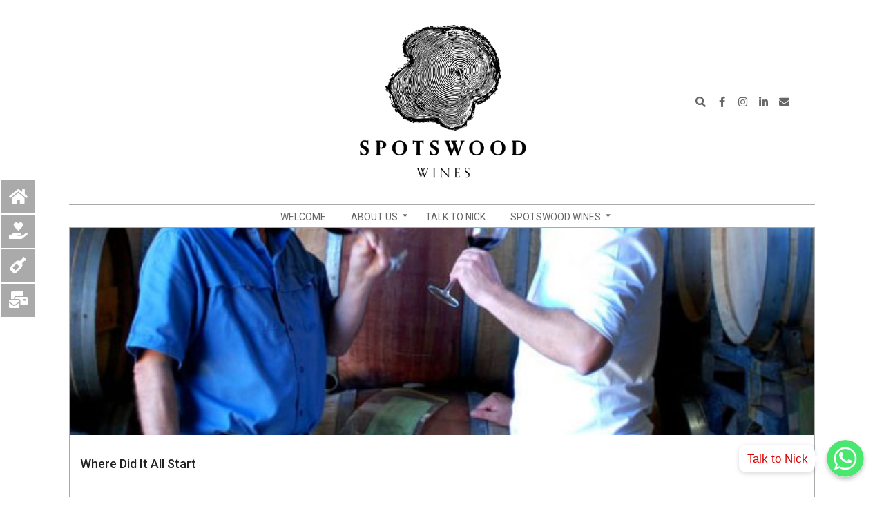

--- FILE ---
content_type: text/html; charset=UTF-8
request_url: https://spotswoodwines.co.za/where-did-it-all-start/
body_size: 10689
content:
<!DOCTYPE html>
<html lang="en-US" class="no-js">

<head>
<meta charset="UTF-8" />
<meta name="viewport" content="width=device-width, initial-scale=1" />
<meta name="generator" content="Dollah 1.8.6" />

	<!-- This site is optimized with the Yoast SEO plugin v15.3 - https://yoast.com/wordpress/plugins/seo/ -->
	<title>Where Did It All Start - Spotswood Wines</title>
	<meta name="robots" content="index, follow, max-snippet:-1, max-image-preview:large, max-video-preview:-1" />
	<link rel="canonical" href="https://spotswoodwines.co.za/where-did-it-all-start/" />
	<meta property="og:locale" content="en_US" />
	<meta property="og:type" content="article" />
	<meta property="og:title" content="Where Did It All Start - Spotswood Wines" />
	<meta property="og:description" content="It all started in 2007, with father and son Bill and Nick Spotswood, the former retired from an international confectionery business and the latter a civil engineer from Polokwane, when they bought a Blaauwklippen Road property in Stellenbosch’s ’Golden Triangle’. They inherited a young vineyard with Chardonnay, Shiraz, Viognier, andRead More &rarr;" />
	<meta property="og:url" content="https://spotswoodwines.co.za/where-did-it-all-start/" />
	<meta property="og:site_name" content="Spotswood Wines" />
	<meta property="article:modified_time" content="2019-09-09T20:31:27+00:00" />
	<meta property="og:image" content="https://spotswoodwines.co.za/wp-content/uploads/2019/09/image1.jpg" />
	<meta property="og:image:width" content="1048" />
	<meta property="og:image:height" content="349" />
	<meta name="twitter:card" content="summary_large_image" />
	<meta name="twitter:label1" content="Written by">
	<meta name="twitter:data1" content="SWAdmin">
	<meta name="twitter:label2" content="Est. reading time">
	<meta name="twitter:data2" content="0 minutes">
	<script type="application/ld+json" class="yoast-schema-graph">{"@context":"https://schema.org","@graph":[{"@type":"WebSite","@id":"https://spotswoodwines.co.za/#website","url":"https://spotswoodwines.co.za/","name":"Spotswood Wines","description":"Down the Road Farm.  Home to the Spotswood Dry Ros\u00e9","potentialAction":[{"@type":"SearchAction","target":"https://spotswoodwines.co.za/?s={search_term_string}","query-input":"required name=search_term_string"}],"inLanguage":"en-US"},{"@type":"ImageObject","@id":"https://spotswoodwines.co.za/where-did-it-all-start/#primaryimage","inLanguage":"en-US","url":"https://spotswoodwines.co.za/wp-content/uploads/2019/09/image1.jpg","width":1048,"height":349},{"@type":"WebPage","@id":"https://spotswoodwines.co.za/where-did-it-all-start/#webpage","url":"https://spotswoodwines.co.za/where-did-it-all-start/","name":"Where Did It All Start - Spotswood Wines","isPartOf":{"@id":"https://spotswoodwines.co.za/#website"},"primaryImageOfPage":{"@id":"https://spotswoodwines.co.za/where-did-it-all-start/#primaryimage"},"datePublished":"2015-04-21T23:46:39+00:00","dateModified":"2019-09-09T20:31:27+00:00","inLanguage":"en-US","potentialAction":[{"@type":"ReadAction","target":["https://spotswoodwines.co.za/where-did-it-all-start/"]}]}]}</script>
	<!-- / Yoast SEO plugin. -->


<link rel="amphtml" href="https://spotswoodwines.co.za/where-did-it-all-start/amp/" /><meta name="generator" content="AMP for WP 1.0.69"/><link rel='dns-prefetch' href='//fonts.googleapis.com' />
<link rel='dns-prefetch' href='//s.w.org' />
<link rel="alternate" type="application/rss+xml" title="Spotswood Wines &raquo; Feed" href="https://spotswoodwines.co.za/feed/" />
<link rel="alternate" type="application/rss+xml" title="Spotswood Wines &raquo; Comments Feed" href="https://spotswoodwines.co.za/comments/feed/" />
<link rel="alternate" type="application/rss+xml" title="Spotswood Wines &raquo; Where Did It All Start Comments Feed" href="https://spotswoodwines.co.za/where-did-it-all-start/feed/" />
<link rel="pingback" href="https://spotswoodwines.co.za/xmlrpc.php" />
<link rel="profile" href="https://gmpg.org/xfn/11" />
<!-- This site uses the Google Analytics by ExactMetrics plugin v6.3.2 - Using Analytics tracking - https://www.exactmetrics.com/ -->
<!-- Note: ExactMetrics is not currently configured on this site. The site owner needs to authenticate with Google Analytics in the ExactMetrics settings panel. -->
<!-- No UA code set -->
<!-- / Google Analytics by ExactMetrics -->
		<script>
			window._wpemojiSettings = {"baseUrl":"https:\/\/s.w.org\/images\/core\/emoji\/13.0.0\/72x72\/","ext":".png","svgUrl":"https:\/\/s.w.org\/images\/core\/emoji\/13.0.0\/svg\/","svgExt":".svg","source":{"concatemoji":"https:\/\/spotswoodwines.co.za\/wp-includes\/js\/wp-emoji-release.min.js"}};
			!function(e,a,t){var n,r,o,i=a.createElement("canvas"),p=i.getContext&&i.getContext("2d");function s(e,t){var a=String.fromCharCode;p.clearRect(0,0,i.width,i.height),p.fillText(a.apply(this,e),0,0);e=i.toDataURL();return p.clearRect(0,0,i.width,i.height),p.fillText(a.apply(this,t),0,0),e===i.toDataURL()}function c(e){var t=a.createElement("script");t.src=e,t.defer=t.type="text/javascript",a.getElementsByTagName("head")[0].appendChild(t)}for(o=Array("flag","emoji"),t.supports={everything:!0,everythingExceptFlag:!0},r=0;r<o.length;r++)t.supports[o[r]]=function(e){if(!p||!p.fillText)return!1;switch(p.textBaseline="top",p.font="600 32px Arial",e){case"flag":return s([127987,65039,8205,9895,65039],[127987,65039,8203,9895,65039])?!1:!s([55356,56826,55356,56819],[55356,56826,8203,55356,56819])&&!s([55356,57332,56128,56423,56128,56418,56128,56421,56128,56430,56128,56423,56128,56447],[55356,57332,8203,56128,56423,8203,56128,56418,8203,56128,56421,8203,56128,56430,8203,56128,56423,8203,56128,56447]);case"emoji":return!s([55357,56424,8205,55356,57212],[55357,56424,8203,55356,57212])}return!1}(o[r]),t.supports.everything=t.supports.everything&&t.supports[o[r]],"flag"!==o[r]&&(t.supports.everythingExceptFlag=t.supports.everythingExceptFlag&&t.supports[o[r]]);t.supports.everythingExceptFlag=t.supports.everythingExceptFlag&&!t.supports.flag,t.DOMReady=!1,t.readyCallback=function(){t.DOMReady=!0},t.supports.everything||(n=function(){t.readyCallback()},a.addEventListener?(a.addEventListener("DOMContentLoaded",n,!1),e.addEventListener("load",n,!1)):(e.attachEvent("onload",n),a.attachEvent("onreadystatechange",function(){"complete"===a.readyState&&t.readyCallback()})),(n=t.source||{}).concatemoji?c(n.concatemoji):n.wpemoji&&n.twemoji&&(c(n.twemoji),c(n.wpemoji)))}(window,document,window._wpemojiSettings);
		</script>
		<style>
img.wp-smiley,
img.emoji {
	display: inline !important;
	border: none !important;
	box-shadow: none !important;
	height: 1em !important;
	width: 1em !important;
	margin: 0 .07em !important;
	vertical-align: -0.1em !important;
	background: none !important;
	padding: 0 !important;
}
</style>
	<link rel='stylesheet' id='chaty-front-css-css'  href='https://spotswoodwines.co.za/wp-content/plugins/chaty/css/chaty-front.min.css' media='all' />
<style id='chaty-front-css-inline-css'>
                                #wechat-qr-code{right: {104}px; left:auto;}
                                .chaty-widget-is a{display: block; margin:0; padding:0; }
                .chaty-widget-is svg{margin:0; padding:0;}
                .chaty-main-widget { display: none; }
                .chaty-in-desktop .chaty-main-widget.is-in-desktop { display: block; }
                .chaty-in-mobile .chaty-main-widget.is-in-mobile { display: block; }
                .chaty-widget.hide-widget { display: none !important; }
                .chaty-widget, .chaty-widget .get, .chaty-widget .get a { width: 62px }
                .facustom-icon { width: 54px; line-height: 54px; height: 54px; font-size: 27px; }
                                                /*.chaty-widget-i-title.hide-it { display: none !important; }*/
                body div.chaty-widget.hide-widget { display: none !important; }
            .i-trigger .chaty-widget-i-title {color:#dd0000 !important; background:#ffffff !important;}.i-trigger .chaty-widget-i-title p {color:#dd0000 !important; background:#ffffff !important;}.i-trigger .chaty-widget-i:not(.no-tooltip):before { border-color: transparent transparent transparent #ffffff !important;}.chaty-widget.chaty-widget-is-right .i-trigger .i-trigger-open.chaty-widget-i:before { border-color: transparent #ffffff transparent transparent !important;}.chaty-widget.chaty-widget-is-right .i-trigger .chaty-widget-i:before {border-color: transparent #ffffff transparent transparent !important; }
</style>
<link rel='stylesheet' id='wp-block-library-css'  href='https://spotswoodwines.co.za/wp-includes/css/dist/block-library/style.min.css' media='all' />
<link rel='stylesheet' id='wc-block-vendors-style-css'  href='https://spotswoodwines.co.za/wp-content/plugins/woo-gutenberg-products-block/build/vendors-style.css' media='all' />
<link rel='stylesheet' id='wc-block-style-css'  href='https://spotswoodwines.co.za/wp-content/plugins/woo-gutenberg-products-block/build/style.css' media='all' />
<link rel='stylesheet' id='woocommerce-layout-css'  href='https://spotswoodwines.co.za/wp-content/plugins/woocommerce/assets/css/woocommerce-layout.css' media='all' />
<link rel='stylesheet' id='woocommerce-smallscreen-css'  href='https://spotswoodwines.co.za/wp-content/plugins/woocommerce/assets/css/woocommerce-smallscreen.css' media='only screen and (max-width: 768px)' />
<link rel='stylesheet' id='woocommerce-general-css'  href='https://spotswoodwines.co.za/wp-content/plugins/woocommerce/assets/css/woocommerce.css' media='all' />
<style id='woocommerce-inline-inline-css'>
.woocommerce form .form-row .required { visibility: visible; }
</style>
<link rel='stylesheet' id='exactmetrics-popular-posts-style-css'  href='https://spotswoodwines.co.za/wp-content/plugins/google-analytics-dashboard-for-wp/assets/css/frontend.min.css' media='all' />
<link rel='stylesheet' id='dollah-google-fonts-css'  href='//fonts.googleapis.com/css?family=Roboto%3A400%2C500%2C700%7CComfortaa%3A300%2C400%2C700%7COpen%2BSans%3A300%2C400%2C400i%2C500%2C600%2C700%2C700i%2C800&#038;subset=latin' media='all' />
<link rel='stylesheet' id='hybrid-gallery-css'  href='https://spotswoodwines.co.za/wp-content/themes/dollah/hybrid/css/gallery.min.css' media='all' />
<link rel='stylesheet' id='font-awesome-css'  href='https://spotswoodwines.co.za/wp-content/themes/dollah/hybrid/extend/css/font-awesome.css' media='all' />
<link rel='stylesheet' id='hybridextend-style-css'  href='https://spotswoodwines.co.za/wp-content/themes/dollah/style.css' media='all' />
<style id='hybridextend-style-inline-css'>
.hgrid,.site-boxed #below-header, .site-boxed #main, .site-boxed #sub-footer {
	max-width: 1080px;
} 
a,.widget .view-all a:hover {
	color: #191919;
} 
a:hover {
	color: #303030;
} 
.accent-typo {
	background: #191919;
	color: #ffffff;
} 
.invert-typo {
	color: #ffffff;
} 
.enforce-typo {
	background: #ffffff;
} 
input[type="submit"], #submit, .button {
	background: #191919;
	color: #ffffff;
} 
input[type="submit"]:hover, #submit:hover, .button:hover, input[type="submit"]:focus, #submit:focus, .button:focus {
	background: #303030;
	color: #ffffff;
} 
h1, h2, h3, h4, h5, h6, .title, .titlefont {
	text-transform: uppercase;
} 
body {
	background-color: #ffffff;
} 
#topbar, #main.main {
	background: #ffffff;
} 
#site-title {
	text-transform: none;
} 
.site-logo-with-icon #site-title i {
	font-size: 50px;
} 
.site-logo-mixed-image img {
	max-width: 200px;
} 
.site-title-line b, .site-title-line em, .site-title-line strong {
	color: #191919;
} 
.menu-items > li.current-menu-item, .menu-items > li:hover,.sf-menu ul li:hover > a {
	background: #191919;
	color: #ffffff;
} 
.entry-footer .entry-byline {
	color: #191919;
} 
.more-link,.archive-mosaic .more-link {
	border-color: #191919;
	color: #191919;
} 
.archive-mosaic .more-link:hover {
	border-color: #191919;
	color: #ffffff;
	background: #191919;
} 
.lSSlideOuter .lSPager.lSpg > li:hover a, .lSSlideOuter .lSPager.lSpg > li.active a {
	background-color: #191919;
} 
.frontpage-area.module-bg-accent {
	background-color: #191919;
} 
.content-block-style3 .content-block-icon {
	background: #ffffff;
} 
.content-block-icon i {
	color: #191919;
} 
.icon-style-circle, .icon-style-square {
	border-color: #191919;
} 
.content-block-style4 .content-block-icon.icon-style-none {
	color: #191919;
} 
#infinite-handle span,.lrm-form a.button, .lrm-form button, .lrm-form button[type=submit], .lrm-form #buddypress input[type=submit], .lrm-form input[type=submit] {
	background: #191919;
	color: #ffffff;
}
.woocommerce.archive ul.products li.product, .woocommerce-page.archive ul.products li.product { width: 30.8%; }
</style>
<script src='https://spotswoodwines.co.za/wp-includes/js/jquery/jquery.js' id='jquery-core-js'></script>
<script id='chaty-front-end-js-extra'>
var chaty_settings = {"object_settings":{"isPRO":0,"pending_messages":"off","cht_cta_bg_color":"#ffffff","cht_cta_text_color":"#dd0000","click_setting":"click","number_of_messages":0,"number_color":"#ffffff","number_bg_color":"#dd0000","position":"right","social":[{"val":"27833955566","default_icon":"<svg class=\"ico_d\" width=\"39\" height=\"39\" viewBox=\"0 0 39 39\" fill=\"none\" xmlns=\"http:\/\/www.w3.org\/2000\/svg\" style=\"transform: rotate(0deg);\"><circle class=\"color-element\" cx=\"19.4395\" cy=\"19.4395\" r=\"19.4395\" fill=\"#49E670\"\/><path d=\"M12.9821 10.1115C12.7029 10.7767 11.5862 11.442 10.7486 11.575C10.1902 11.7081 9.35269 11.8411 6.84003 10.7767C3.48981 9.44628 1.39593 6.25317 1.25634 6.12012C1.11674 5.85403 2.13001e-06 4.39053 2.13001e-06 2.92702C2.13001e-06 1.46351 0.83755 0.665231 1.11673 0.399139C1.39592 0.133046 1.8147 1.01506e-06 2.23348 1.01506e-06C2.37307 1.01506e-06 2.51267 1.01506e-06 2.65226 1.01506e-06C2.93144 1.01506e-06 3.21063 -2.02219e-06 3.35022 0.532183C3.62941 1.19741 4.32736 2.66092 4.32736 2.79397C4.46696 2.92702 4.46696 3.19311 4.32736 3.32616C4.18777 3.59225 4.18777 3.59224 3.90858 3.85834C3.76899 3.99138 3.6294 4.12443 3.48981 4.39052C3.35022 4.52357 3.21063 4.78966 3.35022 5.05576C3.48981 5.32185 4.18777 6.38622 5.16491 7.18449C6.42125 8.24886 7.39839 8.51496 7.81717 8.78105C8.09636 8.91409 8.37554 8.9141 8.65472 8.648C8.93391 8.38191 9.21309 7.98277 9.49228 7.58363C9.77146 7.31754 10.0507 7.1845 10.3298 7.31754C10.609 7.45059 12.2841 8.11582 12.5633 8.38191C12.8425 8.51496 13.1217 8.648 13.1217 8.78105C13.1217 8.78105 13.1217 9.44628 12.9821 10.1115Z\" transform=\"translate(12.9597 12.9597)\" fill=\"#FAFAFA\"\/><path d=\"M0.196998 23.295L0.131434 23.4862L0.323216 23.4223L5.52771 21.6875C7.4273 22.8471 9.47325 23.4274 11.6637 23.4274C18.134 23.4274 23.4274 18.134 23.4274 11.6637C23.4274 5.19344 18.134 -0.1 11.6637 -0.1C5.19344 -0.1 -0.1 5.19344 -0.1 11.6637C-0.1 13.9996 0.624492 16.3352 1.93021 18.2398L0.196998 23.295ZM5.87658 19.8847L5.84025 19.8665L5.80154 19.8788L2.78138 20.8398L3.73978 17.9646L3.75932 17.906L3.71562 17.8623L3.43104 17.5777C2.27704 15.8437 1.55796 13.8245 1.55796 11.6637C1.55796 6.03288 6.03288 1.55796 11.6637 1.55796C17.2945 1.55796 21.7695 6.03288 21.7695 11.6637C21.7695 17.2945 17.2945 21.7695 11.6637 21.7695C9.64222 21.7695 7.76778 21.1921 6.18227 20.039L6.17557 20.0342L6.16817 20.0305L5.87658 19.8847Z\" transform=\"translate(7.7758 7.77582)\" fill=\"white\" stroke=\"white\" stroke-width=\"0.2\"\/><\/svg>","bg_color":"","title":"Whatsapp","img_url":"","social_channel":"whatsapp","channel_type":"whatsapp","href_url":"https:\/\/web.whatsapp.com\/send?phone=27833955566","desktop_target":"_blank","mobile_target":"","qr_code_image":"","channel":"Whatsapp","is_mobile":1,"is_desktop":1,"mobile_url":"https:\/\/wa.me\/27833955566","on_click":"","has_font":0}],"pos_side":"right","bot":"25","side":"25","device":"desktop_active mobile_active","color":"#86CD91","widget_size":"54","widget_type":"chat-base","widget_img":"","cta":"Talk to Nick","active":"true","close_text":"Hide","analytics":0,"save_user_clicks":0,"close_img":"","is_mobile":0,"ajax_url":"https:\/\/spotswoodwines.co.za\/wp-admin\/admin-ajax.php","animation_class":"","time_trigger":"no","trigger_time":"0","exit_intent":"no","on_page_scroll":"no","page_scroll":"0","gmt":"","display_conditions":0,"display_rules":[],"display_state":"click","has_close_button":"yes","mode":"vertical"}};
</script>
<script src='https://spotswoodwines.co.za/wp-content/plugins/chaty/js/cht-front-script.min.js' id='chaty-front-end-js'></script>
<script src='https://spotswoodwines.co.za/wp-content/themes/dollah/js/modernizr.custom.js' id='dollah-modernizr-js'></script>
<link rel="https://api.w.org/" href="https://spotswoodwines.co.za/wp-json/" /><link rel="alternate" type="application/json" href="https://spotswoodwines.co.za/wp-json/wp/v2/pages/191" /><link rel="EditURI" type="application/rsd+xml" title="RSD" href="https://spotswoodwines.co.za/xmlrpc.php?rsd" />
<link rel="wlwmanifest" type="application/wlwmanifest+xml" href="https://spotswoodwines.co.za/wp-includes/wlwmanifest.xml" /> 
<meta name="generator" content="WordPress 5.5.17" />
<meta name="generator" content="WooCommerce 4.7.4" />
<link rel='shortlink' href='https://spotswoodwines.co.za/?p=191' />
<link rel="alternate" type="application/json+oembed" href="https://spotswoodwines.co.za/wp-json/oembed/1.0/embed?url=https%3A%2F%2Fspotswoodwines.co.za%2Fwhere-did-it-all-start%2F" />
<link rel="alternate" type="text/xml+oembed" href="https://spotswoodwines.co.za/wp-json/oembed/1.0/embed?url=https%3A%2F%2Fspotswoodwines.co.za%2Fwhere-did-it-all-start%2F&#038;format=xml" />
<meta name="google-site-verification" content="XbJbRk0bX-BwrOEJUlMPMoEBEvD0wm_PWuTrqVB5zTg" />
                <meta name="msvalidate.01" content="9C43650C7A2428E19CAC11A33036E2FF" />		<script>
			document.documentElement.className = document.documentElement.className.replace( 'no-js', 'js' );
		</script>
				<style>
			.no-js img.lazyload { display: none; }
			figure.wp-block-image img.lazyloading { min-width: 150px; }
							.lazyload, .lazyloading { opacity: 0; }
				.lazyloaded {
					opacity: 1;
					transition: opacity 400ms;
					transition-delay: 0ms;
				}
					</style>
			<noscript><style>.woocommerce-product-gallery{ opacity: 1 !important; }</style></noscript>
	<style>.recentcomments a{display:inline !important;padding:0 !important;margin:0 !important;}</style></head>

<body data-rsssl=1 class="wordpress ltr en en-us parent-theme y2026 m01 d21 h06 wednesday logged-out wp-custom-logo singular singular-page singular-page-191 page-template-default theme-dollah woocommerce-no-js" dir="ltr" itemscope="itemscope" itemtype="https://schema.org/WebPage">

	
	<a href="#main" class="screen-reader-text">Skip to content</a>

	
	<div id="page-wrapper" class=" hgrid site-boxed page-wrapper sitewrap-wide-right sidebarsN sidebars1 dollah-cf7-style dollah-mapp-style dollah-jetpack-style">

		
		<header id="header" class="site-header header-layout-primary-search header-layout-secondary-bottom tablemenu" role="banner" itemscope="itemscope" itemtype="https://schema.org/WPHeader">

			
			<div id="header-primary" class=" header-part header-primary-search">
				<div class="hgrid">
					<div class="table hgrid-span-12">
							<div id="branding" class="site-branding branding table-cell-mid">
		<div id="site-logo" class="site-logo-image">
			<div id="site-logo-image" ><div id="site-title" class="site-title" itemprop="headline"><a href="https://spotswoodwines.co.za/" class="custom-logo-link" rel="home"><img width="4138" height="1088"   alt="Spotswood Wines" data-srcset="https://spotswoodwines.co.za/wp-content/uploads/2020/10/Spotswood-Website-Header-32.png 4138w, https://spotswoodwines.co.za/wp-content/uploads/2020/10/Spotswood-Website-Header-32-300x79.png 300w, https://spotswoodwines.co.za/wp-content/uploads/2020/10/Spotswood-Website-Header-32-600x158.png 600w, https://spotswoodwines.co.za/wp-content/uploads/2020/10/Spotswood-Website-Header-32-1024x269.png 1024w, https://spotswoodwines.co.za/wp-content/uploads/2020/10/Spotswood-Website-Header-32-768x202.png 768w, https://spotswoodwines.co.za/wp-content/uploads/2020/10/Spotswood-Website-Header-32-1536x404.png 1536w, https://spotswoodwines.co.za/wp-content/uploads/2020/10/Spotswood-Website-Header-32-2048x538.png 2048w, https://spotswoodwines.co.za/wp-content/uploads/2020/10/Spotswood-Website-Header-32-465x122.png 465w, https://spotswoodwines.co.za/wp-content/uploads/2020/10/Spotswood-Website-Header-32-695x183.png 695w"  data-src="https://spotswoodwines.co.za/wp-content/uploads/2020/10/Spotswood-Website-Header-32.png" data-sizes="(max-width: 4138px) 100vw, 4138px" class="custom-logo lazyload" src="[data-uri]" /><noscript><img width="4138" height="1088" src="https://spotswoodwines.co.za/wp-content/uploads/2020/10/Spotswood-Website-Header-32.png" class="custom-logo" alt="Spotswood Wines" srcset="https://spotswoodwines.co.za/wp-content/uploads/2020/10/Spotswood-Website-Header-32.png 4138w, https://spotswoodwines.co.za/wp-content/uploads/2020/10/Spotswood-Website-Header-32-300x79.png 300w, https://spotswoodwines.co.za/wp-content/uploads/2020/10/Spotswood-Website-Header-32-600x158.png 600w, https://spotswoodwines.co.za/wp-content/uploads/2020/10/Spotswood-Website-Header-32-1024x269.png 1024w, https://spotswoodwines.co.za/wp-content/uploads/2020/10/Spotswood-Website-Header-32-768x202.png 768w, https://spotswoodwines.co.za/wp-content/uploads/2020/10/Spotswood-Website-Header-32-1536x404.png 1536w, https://spotswoodwines.co.za/wp-content/uploads/2020/10/Spotswood-Website-Header-32-2048x538.png 2048w, https://spotswoodwines.co.za/wp-content/uploads/2020/10/Spotswood-Website-Header-32-465x122.png 465w, https://spotswoodwines.co.za/wp-content/uploads/2020/10/Spotswood-Website-Header-32-695x183.png 695w" sizes="(max-width: 4138px) 100vw, 4138px" /></noscript></a></div></div>		</div>
	</div><!-- #branding -->
	<div id="header-aside" class=" header-aside table-cell-mid  header-aside-search"><div class="searchbody"><form method="get" class="searchform" action="https://spotswoodwines.co.za/" ><label for="s" class="screen-reader-text">Search</label><i class="fas fa-search"></i><input type="text" class="searchtext" name="s" placeholder="Type Search Term &hellip;" value="" /><input type="submit" class="submit forcehide" name="submit" value="Search" /><span class="js-search-placeholder"></span></form></div><!-- /searchbody --><div class="social-icons-widget social-icons-small"><a href="https://www.facebook.com/spotswoodwinesstellenbosch/" class=" social-icons-icon  fa-facebook-block" target="_blank"><i class="fa-facebook-f fab"></i></a><a href="https://www.instagram.com/spotswood_wines_/" class=" social-icons-icon  fa-instagram-block" target="_blank"><i class="fa-instagram fab"></i></a><a href="https://www.linkedin.com/in/nick-spotswood-94a2a320/" class=" social-icons-icon  fa-linkedin-block" target="_blank"><i class="fa-linkedin-in fab"></i></a><a href="mailto:spotswoodwines.co.za/talk-to-nick/" class=" social-icons-icon  fa-envelope-block"><i class="fa-envelope fas"></i></a></div></div>					</div>
				</div>
			</div>

					<div id="header-supplementary" class=" header-part header-supplementary-bottom header-supplementary-center">
			<div class="hgrid">
				<div class="hgrid-span-12">
					<div class="menu-nav-box">	<div class="screen-reader-text">Navigation Menu</div>
	<nav id="menu-secondary" class="menu menu-secondary nav-menu mobilemenu-inline mobilesubmenu-click" role="navigation" itemscope="itemscope" itemtype="https://schema.org/SiteNavigationElement">
		<div class="menu-toggle"><span class="menu-toggle-text">Menu</span><i class="fas fa-bars"></i></div>

		<ul id="menu-secondary-items" class="menu-items sf-menu menu menu-highlight"><li id="menu-item-1035" class="menu-item menu-item-type-post_type menu-item-object-page menu-item-home menu-item-1035 menu-item-parent-archive"><a href="https://spotswoodwines.co.za/"><span class="menu-title">Welcome</span></a></li>
<li id="menu-item-1032" class="menu-item menu-item-type-post_type menu-item-object-page menu-item-has-children menu-item-1032 menu-item-parent-archive"><a href="https://spotswoodwines.co.za/about-us/"><span class="menu-title">About Us</span></a>
<ul class="sub-menu">
	<li id="menu-item-1036" class="menu-item menu-item-type-post_type menu-item-object-page menu-item-1036 menu-item-parent-archive"><a href="https://spotswoodwines.co.za/meet-the-spotswoods/"><span class="menu-title">Meet The Spotswood&#8217;s</span></a></li>
</ul>
</li>
<li id="menu-item-1033" class="menu-item menu-item-type-post_type menu-item-object-page menu-item-1033 menu-item-parent-archive"><a href="https://spotswoodwines.co.za/talk-to-nick/"><span class="menu-title">Talk To Nick</span></a></li>
<li id="menu-item-1034" class="menu-item menu-item-type-post_type menu-item-object-page menu-item-has-children menu-item-1034 menu-item-parent-archive"><a href="https://spotswoodwines.co.za/about-us/our-products/"><span class="menu-title">Spotswood Wines</span></a>
<ul class="sub-menu">
	<li id="menu-item-1589" class="menu-item menu-item-type-post_type menu-item-object-page menu-item-1589 menu-item-parent-archive"><a href="https://spotswoodwines.co.za/durif-dry-rose/"><span class="menu-title">Durif Dry Rosé 2021 – R85.00 available Aug 2021</span></a></li>
	<li id="menu-item-1593" class="menu-item menu-item-type-post_type menu-item-object-page menu-item-1593 menu-item-parent-archive"><a href="https://spotswoodwines.co.za/durif-2012/"><span class="menu-title">Durif 2019  – R130       available Feb 2021</span></a></li>
	<li id="menu-item-1595" class="menu-item menu-item-type-post_type menu-item-object-page menu-item-1595 menu-item-parent-archive"><a href="https://spotswoodwines.co.za/shiraz-2012/"><span class="menu-title">Shiraz 2019 – R95.00</span></a></li>
	<li id="menu-item-1583" class="menu-item menu-item-type-post_type menu-item-object-page menu-item-1583 menu-item-parent-archive"><a href="https://spotswoodwines.co.za/chardonnay-2015/"><span class="menu-title">Chardonnay 2021 -R80.00 available Aug 2021</span></a></li>
	<li id="menu-item-1586" class="menu-item menu-item-type-post_type menu-item-object-page menu-item-1586 menu-item-parent-archive"><a href="https://spotswoodwines.co.za/dry-rose-2015/"><span class="menu-title">Swartland Chenin blanc  2019  – R85.00</span></a></li>
</ul>
</li>
</ul>
	</nav><!-- #menu-secondary -->
	</div>				</div>
			</div>
		</div>
		
		</header><!-- #header -->

		
		<div id="main" class=" main">
			
<div class="entry-featured-img-headerwrap" data-parallax="scroll" data-image-src="https://spotswoodwines.co.za/wp-content/uploads/2019/09/image1.jpg"><div itemprop="image" itemscope itemtype="https://schema.org/ImageObject" class="entry-featured-img-wrap"><meta itemprop="url" content="https://spotswoodwines.co.za/wp-content/uploads/2019/09/image1.jpg"><meta itemprop="width" content="1048"><meta itemprop="height" content="349"><img width="1048" height="349"   alt="" loading="lazy" itemscope="" data-srcset="https://spotswoodwines.co.za/wp-content/uploads/2019/09/image1.jpg 1048w, https://spotswoodwines.co.za/wp-content/uploads/2019/09/image1-300x100.jpg 300w, https://spotswoodwines.co.za/wp-content/uploads/2019/09/image1-600x200.jpg 600w, https://spotswoodwines.co.za/wp-content/uploads/2019/09/image1-768x256.jpg 768w, https://spotswoodwines.co.za/wp-content/uploads/2019/09/image1-1024x341.jpg 1024w, https://spotswoodwines.co.za/wp-content/uploads/2019/09/image1-465x155.jpg 465w, https://spotswoodwines.co.za/wp-content/uploads/2019/09/image1-695x232.jpg 695w"  itemprop="image" data-src="https://spotswoodwines.co.za/wp-content/uploads/2019/09/image1.jpg" data-sizes="(max-width: 1048px) 100vw, 1048px" class="attachment-full  entry-content-featured-img wp-post-image lazyload" src="[data-uri]" /><noscript><img width="1048" height="349" src="https://spotswoodwines.co.za/wp-content/uploads/2019/09/image1.jpg" class="attachment-full  entry-content-featured-img wp-post-image" alt="" loading="lazy" itemscope="" srcset="https://spotswoodwines.co.za/wp-content/uploads/2019/09/image1.jpg 1048w, https://spotswoodwines.co.za/wp-content/uploads/2019/09/image1-300x100.jpg 300w, https://spotswoodwines.co.za/wp-content/uploads/2019/09/image1-600x200.jpg 600w, https://spotswoodwines.co.za/wp-content/uploads/2019/09/image1-768x256.jpg 768w, https://spotswoodwines.co.za/wp-content/uploads/2019/09/image1-1024x341.jpg 1024w, https://spotswoodwines.co.za/wp-content/uploads/2019/09/image1-465x155.jpg 465w, https://spotswoodwines.co.za/wp-content/uploads/2019/09/image1-695x232.jpg 695w" sizes="(max-width: 1048px) 100vw, 1048px" itemprop="image" /></noscript></div></div>
<div class="hgrid main-content-grid">

	
	<main id="content" class="content  hgrid-span-8 has-sidebar layout-wide-right " role="main" itemprop="mainContentOfPage">

		
				<div id="loop-meta" class=" loop-meta-wrap pageheader-bg-default">
					<div class="hgrid">

						<div class=" loop-meta  hgrid-span-12" itemscope="itemscope" itemtype="https://schema.org/WebPageElement">
							<div class="entry-header">

																<h1 class=" loop-title" itemprop="headline">Where Did It All Start</h1>

								<div class=" loop-description" itemprop="text"></div><!-- .loop-description -->
							</div><!-- .entry-header -->
						</div><!-- .loop-meta -->

					</div>
				</div>

			
			<div id="content-wrap">

				
	<article id="post-191" class="entry author-SWAdmin post-191 page type-page status-publish has-post-thumbnail">

		<div class="entry-content" itemprop="text">

			<div class="entry-the-content">
				<p>It all started in 2007, with father and son Bill and Nick Spotswood, the former retired from an international confectionery business and the latter a civil engineer from Polokwane, when they bought a Blaauwklippen Road property in Stellenbosch’s ’Golden Triangle’.<br />
They inherited a young vineyard with Chardonnay, Shiraz, Viognier, and a rare South African red wine varietal, Durif.</p>
<p>The first bottling of this unique grape was in 2011.Since then, Spotswood Wines has produced 7 harvests of Durif – 2016 being the inaugural<br />
vintage of a South African first-of-a-kind Durif Dry Rose.</p>
			</div>
			
		</div><!-- .entry-content -->

		<div class="screen-reader-text" itemprop="datePublished" itemtype="https://schema.org/Date">2015-04-21</div>

		
	</article><!-- .entry -->


			</div><!-- #content-wrap -->

			

<section id="comments-template">

	
	
		<div id="respond" class="comment-respond">
		<h3 id="reply-title" class="comment-reply-title">Leave a Reply <small><a rel="nofollow" id="cancel-comment-reply-link" href="/where-did-it-all-start/#respond" style="display:none;">Cancel reply</a></small></h3><form action="https://spotswoodwines.co.za/wp-comments-post.php" method="post" id="commentform" class="comment-form" novalidate><p class="comment-notes"><span id="email-notes">Your email address will not be published.</span> Required fields are marked <span class="required">*</span></p><p class="comment-form-comment"><label for="comment">Comment</label> <textarea id="comment" name="comment" cols="45" rows="8" maxlength="65525" required="required"></textarea></p><p class="comment-form-author"><label for="author">Name <span class="required">*</span></label> <input id="author" name="author" type="text" value="" size="30" maxlength="245" required='required' /></p>
<p class="comment-form-email"><label for="email">Email <span class="required">*</span></label> <input id="email" name="email" type="email" value="" size="30" maxlength="100" aria-describedby="email-notes" required='required' /></p>
<p class="comment-form-url"><label for="url">Website</label> <input id="url" name="url" type="url" value="" size="30" maxlength="200" /></p>
<p class="comment-form-cookies-consent"><input id="wp-comment-cookies-consent" name="wp-comment-cookies-consent" type="checkbox" value="yes" /> <label for="wp-comment-cookies-consent">Save my name, email, and website in this browser for the next time I comment.</label></p>
<p class="form-submit"><input name="submit" type="submit" id="submit" class="submit" value="Post Comment" /> <input type='hidden' name='comment_post_ID' value='191' id='comment_post_ID' />
<input type='hidden' name='comment_parent' id='comment_parent' value='0' />
</p></form>	</div><!-- #respond -->
	
</section><!-- #comments-template -->
	</main><!-- #content -->

	
	
	<aside id="sidebar-primary" class="sidebar sidebar-primary hgrid-span-4 layout-wide-right " role="complementary" itemscope="itemscope" itemtype="https://schema.org/WPSideBar">

		
	</aside><!-- #sidebar-primary -->

	

</div><!-- .hgrid -->

		</div><!-- #main -->

		
		
			<div id="post-footer" class="post-footer  hgrid-stretch footer-highlight-typo linkstyle">
		<div class="hgrid">
			<div class="hgrid-span-12">
				<p class="credit small">
					<!--Spotswood-->				</p><!-- .credit -->
			</div>
		</div>
	</div>

	</div><!-- #page-wrapper -->

	<div class="floating-menu float-menu-1"><ul class="fm-bar"><li class="fm-item-1-0"><a href="https://spotswoodwines.co.za/" target="_self" ><div class="fm-icon"><i class="fas fa-home"></i></div><div class="fm-label">Welcome</div></a></li><li class="fm-item-1-1"><a href="https://spotswoodwines.co.za/about-us/" target="_self" ><div class="fm-icon"><i class="fas fa-hand-holding-heart"></i></div><div class="fm-label">About us</div></a></li><li class="fm-item-1-2"><a href="https://spotswoodwines.co.za/about-us/our-products/" target="_self" ><div class="fm-icon"><i class="fas fa-wine-bottle"></i></div><div class="fm-label">Our Wines</div></a></li><li class="fm-item-1-3"><a href="https://spotswoodwines.co.za/talk-to-nick/" target="_self" ><div class="fm-icon"><i class="fas fa-mail-bulk"></i></div><div class="fm-label">Talk to Nick</div></a></li></ul></div>	<script type="text/javascript">
		(function () {
			var c = document.body.className;
			c = c.replace(/woocommerce-no-js/, 'woocommerce-js');
			document.body.className = c;
		})()
	</script>
	<link rel='stylesheet' id='float-menu-fontawesome-css'  href='https://spotswoodwines.co.za/wp-content/plugins/float-menu/assets/vendors/fontawesome/css/fontawesome-all.min.css' media='all' />
<link rel='stylesheet' id='float-menu-css'  href='https://spotswoodwines.co.za/wp-content/plugins/float-menu/assets/css/style.min.css' media='all' />
<style id='float-menu-inline-css'>
.float-menu-1 { z-index: 0; }.fm-item-1-0 .fm-icon, .fm-item-1-0 a:hover .fm-icon, .fm-item-1-0 .fm-label{color:#ffffff;background-color:#aaaaaa;}.fm-item-1-1 .fm-icon, .fm-item-1-1 a:hover .fm-icon, .fm-item-1-1 .fm-label{color:#ffffff;background-color:#aaaaaa;}.fm-item-1-2 .fm-icon, .fm-item-1-2 a:hover .fm-icon, .fm-item-1-2 .fm-label{color:#ffffff;background-color:#aaaaaa;}.fm-item-1-3 .fm-icon, .fm-item-1-3 a:hover .fm-icon, .fm-item-1-3 .fm-label{color:#ffffff;background-color:#aaaaaa;} .fm-bar.fm-right li, .fm-right .fm-mask, .fm-hit, .fm-icon { height: 48px; } .fm-bar a, .fm-icon, .fm-round .fm-hit, .fm-sub > ul { width: 48px; } .fm-icon, .fm-label { line-height:48px; } .fm-icon { font-size: 24px; } .fm-label { font-size: 15px; } .fm-icon .fa { line-height: 48px !important; } .fm-label, .fm-label-space .fm-hit, .fm-sub.fm-side > ul { left: 48px; } .fm-right .fm-label, .fm-right.fm-label-space .fm-hit, .fm-right .fm-sub.fm-side > ul { right: 48px; } .fm-round.fm-label-space .fm-hit { width: 50px; } .fm-sub > ul { top: 48px; } .fm-round li, .fm-round .fm-mask, .fm-round .fm-icon, .fm-round a, .fm-round .fm-label { border-radius: 24px; } .fm-connected .fm-label { padding: 0 11px 0 56px; } .fm-right.fm-connected .fm-label { padding: 0 56px 0 11px; } .fm-connected.fm-round .fm-label { padding: 0 12px 0 47px; } .fm-right.fm-connected.fm-round .fm-label { padding: 0 47px 0 12px; } @media only screen and (max-width: 480px){ .fm-bar.fm-right li, .fm-right .fm-mask, .fm-hit, .fm-icon { height: 48px; } .fm-bar a, .fm-icon, .fm-round .fm-hit, .fm-sub > ul { width: 48px; } .fm-icon, .fm-label { line-height:48px; } .fm-icon { font-size: 24px; } .fm-label { font-size: 15px; } .fm-icon .fa { line-height: 48px !important; } .fm-label, .fm-label-space .fm-hit, .fm-sub.fm-side > ul { left: 48px; } .fm-right .fm-label, .fm-right.fm-label-space .fm-hit, .fm-right .fm-sub.fm-side > ul { right: 48px; } .fm-round.fm-label-space .fm-hit { width: 50px; } .fm-sub > ul { top: 48px; } .fm-round li, .fm-round .fm-mask, .fm-round .fm-icon, .fm-round a, .fm-round .fm-label { border-radius: 24px; } .fm-connected .fm-label { padding: 0 11px 0 56px; } .fm-right.fm-connected .fm-label { padding: 0 56px 0 11px; } .fm-connected.fm-round .fm-label { padding: 0 12px 0 47px; } .fm-right.fm-connected.fm-round .fm-label { padding: 0 47px 0 12px; } }
</style>
<script src='https://spotswoodwines.co.za/wp-includes/js/comment-reply.min.js' id='comment-reply-js'></script>
<script src='https://spotswoodwines.co.za/wp-content/plugins/woocommerce/assets/js/jquery-blockui/jquery.blockUI.min.js' id='jquery-blockui-js'></script>
<script id='wc-add-to-cart-js-extra'>
var wc_add_to_cart_params = {"ajax_url":"\/wp-admin\/admin-ajax.php","wc_ajax_url":"\/?wc-ajax=%%endpoint%%","i18n_view_cart":"View cart","cart_url":"https:\/\/spotswoodwines.co.za\/cart\/","is_cart":"","cart_redirect_after_add":"no"};
</script>
<script src='https://spotswoodwines.co.za/wp-content/plugins/woocommerce/assets/js/frontend/add-to-cart.min.js' id='wc-add-to-cart-js'></script>
<script src='https://spotswoodwines.co.za/wp-content/plugins/woocommerce/assets/js/js-cookie/js.cookie.min.js' id='js-cookie-js'></script>
<script id='woocommerce-js-extra'>
var woocommerce_params = {"ajax_url":"\/wp-admin\/admin-ajax.php","wc_ajax_url":"\/?wc-ajax=%%endpoint%%"};
</script>
<script src='https://spotswoodwines.co.za/wp-content/plugins/woocommerce/assets/js/frontend/woocommerce.min.js' id='woocommerce-js'></script>
<script id='wc-cart-fragments-js-extra'>
var wc_cart_fragments_params = {"ajax_url":"\/wp-admin\/admin-ajax.php","wc_ajax_url":"\/?wc-ajax=%%endpoint%%","cart_hash_key":"wc_cart_hash_f7df4c64f9d3f43b256bacda5f93c849","fragment_name":"wc_fragments_f7df4c64f9d3f43b256bacda5f93c849","request_timeout":"5000"};
</script>
<script src='https://spotswoodwines.co.za/wp-content/plugins/woocommerce/assets/js/frontend/cart-fragments.min.js' id='wc-cart-fragments-js'></script>
<script src='https://spotswoodwines.co.za/wp-content/plugins/wp-smushit/app/assets/js/smush-lazy-load.min.js' id='smush-lazy-load-js'></script>
<script id='mailchimp-woocommerce-js-extra'>
var mailchimp_public_data = {"site_url":"https:\/\/spotswoodwines.co.za","ajax_url":"https:\/\/spotswoodwines.co.za\/wp-admin\/admin-ajax.php","language":"en"};
</script>
<script src='https://spotswoodwines.co.za/wp-content/plugins/mailchimp-for-woocommerce/public/js/mailchimp-woocommerce-public.min.js' id='mailchimp-woocommerce-js'></script>
<script src='https://spotswoodwines.co.za/wp-includes/js/hoverIntent.min.js' id='hoverIntent-js'></script>
<script src='https://spotswoodwines.co.za/wp-content/themes/dollah/js/jquery.superfish.js' id='jquery-superfish-js'></script>
<script src='https://spotswoodwines.co.za/wp-content/themes/dollah/js/jquery.fitvids.js' id='jquery-fitvids-js'></script>
<script src='https://spotswoodwines.co.za/wp-content/themes/dollah/js/jquery.parallax.js' id='jquery-parallax-js'></script>
<script src='https://spotswoodwines.co.za/wp-content/themes/dollah/js/hoot.theme.js' id='dollah-js'></script>
<script src='https://spotswoodwines.co.za/wp-includes/js/wp-embed.min.js' id='wp-embed-js'></script>
<script src='https://spotswoodwines.co.za/wp-content/plugins/float-menu/assets/js/velocity.min.js' id='velocity-js'></script>
<script src='https://spotswoodwines.co.za/wp-content/plugins/float-menu/assets/js/floatMenu.min.js' id='float-menu-js'></script>
<script id='float-menu-js-after'>
jQuery(document).ready(function() { jQuery(".float-menu-1").floatingMenu({ position: ["left", "center"], offset: [0, 0], shape: "square", sideSpace: true, buttonSpace: true, labelSpace: true, labelConnected: true, labelEffect: "fade", labelAnim: [400, "easeOutQuad"], color: "default", overColor: "default", labelsOn: true, mobileEnable: false, mobileScreen: 768, }); });
</script>

</body>
</html>
<!--
Performance optimized by W3 Total Cache. Learn more: https://www.boldgrid.com/w3-total-cache/


Served from: spotswoodwines.co.za @ 2026-01-21 06:34:56 by W3 Total Cache
-->

--- FILE ---
content_type: application/x-javascript
request_url: https://spotswoodwines.co.za/wp-content/themes/dollah/js/hoot.theme.js
body_size: 1067
content:
jQuery(document).ready(function($) {
	"use strict";

	/*** Init lightslider ***/

	if( 'undefined' == typeof dollahData || 'undefined' == typeof dollahData.lightSlider || 'enable' == dollahData.lightSlider ) {
		if (typeof $.fn.lightSlider != 'undefined') {
			$(".lightSlider").each(function(i){
				var self = $(this),
					settings = {
						item: 1,
						slideMove: 1, // https://github.com/sachinchoolur/lightslider/issues/118
						slideMargin: 0,
						mode: "slide",
						auto: true,
						loop: true,
						slideEndAnimatoin: false,
						slideEndAnimation: false,
						pause: 5000,
						adaptiveHeight: true,
						},
					selfData = self.data(),
					responsiveitem = (parseInt(selfData.responsiveitem)) ? parseInt(selfData.responsiveitem) : 2,
					breakpoint = (parseInt(selfData.breakpoint)) ? parseInt(selfData.breakpoint) : 960,
					customs = {
						item: selfData.item,
						slideMove: selfData.slidemove,
						slideMargin: selfData.slidemargin,
						mode: selfData.mode,
						auto: selfData.auto,
						loop: selfData.loop,
						slideEndAnimatoin: selfData.slideendanimation,
						slideEndAnimation: selfData.slideendanimation,
						pause: selfData.pause,
						adaptiveHeight: selfData.adaptiveheight,
						};
				$.extend(settings,customs);
				if( settings.item >= 2 ) { /* Its a carousel */
					settings.responsive =  [ {	breakpoint: breakpoint,
												settings: {
													item: responsiveitem,
													}
												}, ];
				}
				self.lightSlider(settings);
			});
		}
	}

	/*** Superfish Navigation ***/

	if( 'undefined' == typeof dollahData || 'undefined' == typeof dollahData.superfish || 'enable' == dollahData.superfish ) {
		if (typeof $.fn.superfish != 'undefined') {
			$('.sf-menu').superfish({
				delay: 500,						// delay on mouseout 
				animation: {height: 'show'},	// animation for submenu open. Do not use 'toggle' #bug
				animationOut: {opacity:'hide'},	// animation for submenu hide
				speed: 200,						// faster animation speed 
				speedOut: 'fast',				// faster animation speed
				disableHI: false,				// set to true to disable hoverIntent detection // default = false
			});
		}
	}

	/*** Responsive Navigation ***/

	if( 'undefined' == typeof dollahData || 'undefined' == typeof dollahData.menuToggle || 'enable' == dollahData.menuToggle ) {
		$( '.menu-toggle' ).click( function() {
			if ( $(this).parent().is('.mobilemenu-fixed') )
				$(this).parent().toggleClass( 'mobilemenu-open' );
			else
				$( this ).siblings( '.wrap, .menu-items' ).slideToggle();
			$( this ).toggleClass( 'active' );
		});
		$('body').click(function (e) {
			if (!$(e.target).is('.nav-menu *, .nav-menu'))
				$( '.menu-toggle.active' ).click();
		});
	}

	/*** Header Serach ***/

	var $headerSearchContainer = $('.header-aside-search');
	if ($headerSearchContainer.length) {
		$('.header-aside-search i.fa-search').on('click', function(){
			$headerSearchContainer.addClass('expand');
			$headerSearchContainer.find('input.searchtext').focus();
		});
		$('.header-aside-search .js-search-placeholder').on('click', function(){
			$headerSearchContainer.removeClass('expand');
		});
		$(document).click(function(e) {
			if (!$headerSearchContainer.is(e.target) && $headerSearchContainer.has(e.target).length === 0)
				$headerSearchContainer.removeClass('expand');
		});
	}

	/*** Responsive Videos : Target your .container, .wrapper, .post, etc. ***/

	if( 'undefined' == typeof dollahData || 'undefined' == typeof dollahData.fitVids || 'enable' == dollahData.fitVids ) {
		if (jQuery.fn.fitVids)
			$("#content").fitVids();
	}

});